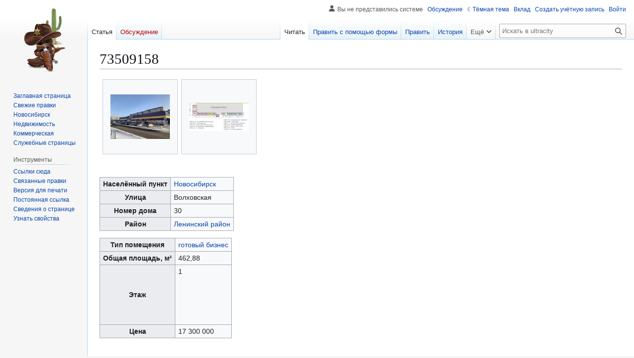

--- FILE ---
content_type: text/html; charset=UTF-8
request_url: https://ultracity.pro/73509158
body_size: 8260
content:
<!DOCTYPE html>
<html class="client-nojs skin-theme-clientpref-day" lang="ru" dir="ltr">
<head>
<meta charset="UTF-8">
<title>73509158 — ultracity</title>
<script>(function(){var className="client-js skin-theme-clientpref-day";var cookie=document.cookie.match(/(?:^|; )ultracitymwclientpreferences=([^;]+)/);if(cookie){cookie[1].split('%2C').forEach(function(pref){className=className.replace(new RegExp('(^| )'+pref.replace(/-clientpref-\w+$|[^\w-]+/g,'')+'-clientpref-\\w+( |$)'),'$1'+pref+'$2');});}document.documentElement.className=className;}());RLCONF={"wgBreakFrames":false,"wgSeparatorTransformTable":[",\t."," \t,"],"wgDigitTransformTable":["",""],"wgDefaultDateFormat":"dmy","wgMonthNames":["","январь","февраль","март","апрель","май","июнь","июль","август","сентябрь","октябрь","ноябрь","декабрь"],"wgRequestId":"38b5284a2c7c0ece3737a4cc","wgCanonicalNamespace":"","wgCanonicalSpecialPageName":false,"wgNamespaceNumber":0,"wgPageName":"73509158","wgTitle":"73509158","wgCurRevisionId":216134,"wgRevisionId":216134,"wgArticleId":57169,"wgIsArticle":true,"wgIsRedirect":false,"wgAction":"view","wgUserName":null,"wgUserGroups":["*"],"wgCategories":["Коммерческая недвижимость"],"wgPageViewLanguage":"ru","wgPageContentLanguage":"ru","wgPageContentModel":"wikitext","wgRelevantPageName":"73509158","wgRelevantArticleId":57169,"wgIsProbablyEditable":true,"wgRelevantPageIsProbablyEditable":true,"wgRestrictionEdit":[],"wgRestrictionMove":[],"wgPageFormsTargetName":null,"wgPageFormsAutocompleteValues":[],"wgPageFormsAutocompleteOnAllChars":false,"wgPageFormsFieldProperties":[],"wgPageFormsCargoFields":[],"wgPageFormsDependentFields":[],"wgPageFormsCalendarValues":[],"wgPageFormsCalendarParams":[],"wgPageFormsCalendarHTML":null,"wgPageFormsGridValues":[],"wgPageFormsGridParams":[],"wgPageFormsContLangYes":null,"wgPageFormsContLangNo":null,"wgPageFormsContLangMonths":[],"wgPageFormsHeightForMinimizingInstances":800,"wgPageFormsDelayReload":false,"wgPageFormsShowOnSelect":[],"wgPageFormsScriptPath":"/extensions/PageForms","edgValues":[],"wgPageFormsEDSettings":null,"wgAmericanDates":false,"wgMediaViewerOnClick":true,"wgMediaViewerEnabledByDefault":true,"wgMFDisplayWikibaseDescriptions":{"search":false,"watchlist":false,"tagline":false},"wgPopupsFlags":0};
RLSTATE={"site.styles":"ready","user.styles":"ready","user":"ready","user.options":"loading","mediawiki.page.gallery.styles":"ready","ext.smw.styles":"ready","ext.smw.tooltip.styles":"ready","skins.vector.styles.legacy":"ready","ext.embedVideo.styles":"ready","ext.DarkMode.styles":"ready"};RLPAGEMODULES=["ext.smw.styles","ext.smw.tooltip","smw.entityexaminer","site","mediawiki.page.ready","skins.vector.legacy.js","ext.gadget.SlickCarousel","mmv.bootstrap","ext.embedVideo.overlay","ext.popups","ext.DarkMode","ext.smw.purge"];</script>
<script>(RLQ=window.RLQ||[]).push(function(){mw.loader.impl(function(){return["user.options@12s5i",function($,jQuery,require,module){mw.user.tokens.set({"patrolToken":"+\\","watchToken":"+\\","csrfToken":"+\\"});
}];});});</script>
<link rel="stylesheet" href="/load.php?lang=ru&amp;modules=ext.DarkMode.styles%7Cext.embedVideo.styles%7Cext.smw.styles%7Cext.smw.tooltip.styles%7Cmediawiki.page.gallery.styles%7Cskins.vector.styles.legacy&amp;only=styles&amp;skin=vector">
<script async="" src="/load.php?lang=ru&amp;modules=startup&amp;only=scripts&amp;raw=1&amp;skin=vector"></script>
<style>#mw-indicator-mw-helplink {display:none;}</style>
<meta name="ResourceLoaderDynamicStyles" content="">
<link rel="stylesheet" href="/load.php?lang=ru&amp;modules=site.styles&amp;only=styles&amp;skin=vector">
<meta name="generator" content="MediaWiki 1.44.0">
<meta name="robots" content="max-image-preview:standard">
<meta name="format-detection" content="telephone=no">
<meta property="og:image" content="https://ultracity.pro/images/thumb/0/00/%D0%92%D0%BE%D0%BB%D1%85%D0%BE%D0%B2%D1%81%D0%BA%D0%B0%D1%8F_30_%D0%9B%D0%B5%D0%BD%D1%82%D0%B0.jpg/1200px-%D0%92%D0%BE%D0%BB%D1%85%D0%BE%D0%B2%D1%81%D0%BA%D0%B0%D1%8F_30_%D0%9B%D0%B5%D0%BD%D1%82%D0%B0.jpg">
<meta property="og:image:width" content="1200">
<meta property="og:image:height" content="900">
<meta property="og:image" content="https://ultracity.pro/images/thumb/0/00/%D0%92%D0%BE%D0%BB%D1%85%D0%BE%D0%B2%D1%81%D0%BA%D0%B0%D1%8F_30_%D0%9B%D0%B5%D0%BD%D1%82%D0%B0.jpg/800px-%D0%92%D0%BE%D0%BB%D1%85%D0%BE%D0%B2%D1%81%D0%BA%D0%B0%D1%8F_30_%D0%9B%D0%B5%D0%BD%D1%82%D0%B0.jpg">
<meta property="og:image:width" content="800">
<meta property="og:image:height" content="600">
<meta property="og:image" content="https://ultracity.pro/images/thumb/0/00/%D0%92%D0%BE%D0%BB%D1%85%D0%BE%D0%B2%D1%81%D0%BA%D0%B0%D1%8F_30_%D0%9B%D0%B5%D0%BD%D1%82%D0%B0.jpg/640px-%D0%92%D0%BE%D0%BB%D1%85%D0%BE%D0%B2%D1%81%D0%BA%D0%B0%D1%8F_30_%D0%9B%D0%B5%D0%BD%D1%82%D0%B0.jpg">
<meta property="og:image:width" content="640">
<meta property="og:image:height" content="480">
<meta name="viewport" content="width=1120">
<link rel="alternate" type="application/rdf+xml" title="73509158" href="/index.php?title=%D0%A1%D0%BB%D1%83%D0%B6%D0%B5%D0%B1%D0%BD%D0%B0%D1%8F:ExportRDF&amp;xmlmime=rdf">
<link rel="alternate" type="application/x-wiki" title="Править" href="/index.php?title=73509158&amp;action=edit">
<link rel="search" type="application/opensearchdescription+xml" href="/rest.php/v1/search" title="ultracity (ru)">
<link rel="EditURI" type="application/rsd+xml" href="https://ultracity.pro/api.php?action=rsd">
<link rel="alternate" type="application/atom+xml" title="ultracity — Atom-лента" href="/index.php?title=%D0%A1%D0%BB%D1%83%D0%B6%D0%B5%D0%B1%D0%BD%D0%B0%D1%8F:%D0%A1%D0%B2%D0%B5%D0%B6%D0%B8%D0%B5_%D0%BF%D1%80%D0%B0%D0%B2%D0%BA%D0%B8&amp;feed=atom">
</head>
<body class="skin-vector-legacy mediawiki ltr sitedir-ltr mw-hide-empty-elt ns-0 ns-subject mw-editable page-73509158 rootpage-73509158 skin-vector action-view"><div id="mw-page-base" class="noprint"></div>
<div id="mw-head-base" class="noprint"></div>
<div id="content" class="mw-body" role="main">
	<a id="top"></a>
	<div id="siteNotice"></div>
	<div class="mw-indicators">
	<div id="mw-indicator-smw-entity-examiner" class="mw-indicator"><div class="smw-entity-examiner smw-indicator-vertical-bar-loader" data-subject="73509158#0##" data-dir="ltr" data-uselang="" title="Running an examiner in the background"></div></div>
	</div>
	<h1 id="firstHeading" class="firstHeading mw-first-heading"><span class="mw-page-title-main">73509158</span></h1>
	<div id="bodyContent" class="vector-body">
		<div id="siteSub" class="noprint">Материал из ultracity</div>
		<div id="contentSub"><div id="mw-content-subtitle"></div></div>
		<div id="contentSub2"></div>
		
		<div id="jump-to-nav"></div>
		<a class="mw-jump-link" href="#mw-head">Перейти к навигации</a>
		<a class="mw-jump-link" href="#searchInput">Перейти к поиску</a>
		<div id="mw-content-text" class="mw-body-content"><div class="mw-content-ltr mw-parser-output" lang="ru" dir="ltr"><ul class="gallery mw-gallery-traditional">
		<li class="gallerybox" style="width: 155px">
			<div class="thumb" style="width: 150px; height: 150px;"><span typeof="mw:File"><a href="/%D0%A4%D0%B0%D0%B9%D0%BB:%D0%92%D0%BE%D0%BB%D1%85%D0%BE%D0%B2%D1%81%D0%BA%D0%B0%D1%8F_30_%D0%9B%D0%B5%D0%BD%D1%82%D0%B0.jpg" class="mw-file-description"><img src="/images/thumb/0/00/%D0%92%D0%BE%D0%BB%D1%85%D0%BE%D0%B2%D1%81%D0%BA%D0%B0%D1%8F_30_%D0%9B%D0%B5%D0%BD%D1%82%D0%B0.jpg/120px-%D0%92%D0%BE%D0%BB%D1%85%D0%BE%D0%B2%D1%81%D0%BA%D0%B0%D1%8F_30_%D0%9B%D0%B5%D0%BD%D1%82%D0%B0.jpg" decoding="async" width="120" height="90" class="mw-file-element" srcset="/images/thumb/0/00/%D0%92%D0%BE%D0%BB%D1%85%D0%BE%D0%B2%D1%81%D0%BA%D0%B0%D1%8F_30_%D0%9B%D0%B5%D0%BD%D1%82%D0%B0.jpg/180px-%D0%92%D0%BE%D0%BB%D1%85%D0%BE%D0%B2%D1%81%D0%BA%D0%B0%D1%8F_30_%D0%9B%D0%B5%D0%BD%D1%82%D0%B0.jpg 1.5x, /images/thumb/0/00/%D0%92%D0%BE%D0%BB%D1%85%D0%BE%D0%B2%D1%81%D0%BA%D0%B0%D1%8F_30_%D0%9B%D0%B5%D0%BD%D1%82%D0%B0.jpg/240px-%D0%92%D0%BE%D0%BB%D1%85%D0%BE%D0%B2%D1%81%D0%BA%D0%B0%D1%8F_30_%D0%9B%D0%B5%D0%BD%D1%82%D0%B0.jpg 2x" data-file-width="1280" data-file-height="960" /></a></span></div>
			<div class="gallerytext"></div>
		</li>
		<li class="gallerybox" style="width: 155px">
			<div class="thumb" style="width: 150px; height: 150px;"><span typeof="mw:File"><a href="/%D0%A4%D0%B0%D0%B9%D0%BB:%D0%92%D0%BE%D0%BB%D1%85%D0%BE%D0%B2%D1%81%D0%BA%D0%B0%D1%8F_30_%D0%9B%D0%B5%D0%BD%D1%82%D0%B0_(%D1%81%D1%85%D0%B5%D0%BC%D0%B0).jpg" class="mw-file-description"><img src="/images/thumb/c/c2/%D0%92%D0%BE%D0%BB%D1%85%D0%BE%D0%B2%D1%81%D0%BA%D0%B0%D1%8F_30_%D0%9B%D0%B5%D0%BD%D1%82%D0%B0_%28%D1%81%D1%85%D0%B5%D0%BC%D0%B0%29.jpg/120px-%D0%92%D0%BE%D0%BB%D1%85%D0%BE%D0%B2%D1%81%D0%BA%D0%B0%D1%8F_30_%D0%9B%D0%B5%D0%BD%D1%82%D0%B0_%28%D1%81%D1%85%D0%B5%D0%BC%D0%B0%29.jpg" decoding="async" width="120" height="57" class="mw-file-element" srcset="/images/thumb/c/c2/%D0%92%D0%BE%D0%BB%D1%85%D0%BE%D0%B2%D1%81%D0%BA%D0%B0%D1%8F_30_%D0%9B%D0%B5%D0%BD%D1%82%D0%B0_%28%D1%81%D1%85%D0%B5%D0%BC%D0%B0%29.jpg/180px-%D0%92%D0%BE%D0%BB%D1%85%D0%BE%D0%B2%D1%81%D0%BA%D0%B0%D1%8F_30_%D0%9B%D0%B5%D0%BD%D1%82%D0%B0_%28%D1%81%D1%85%D0%B5%D0%BC%D0%B0%29.jpg 1.5x, /images/thumb/c/c2/%D0%92%D0%BE%D0%BB%D1%85%D0%BE%D0%B2%D1%81%D0%BA%D0%B0%D1%8F_30_%D0%9B%D0%B5%D0%BD%D1%82%D0%B0_%28%D1%81%D1%85%D0%B5%D0%BC%D0%B0%29.jpg/240px-%D0%92%D0%BE%D0%BB%D1%85%D0%BE%D0%B2%D1%81%D0%BA%D0%B0%D1%8F_30_%D0%9B%D0%B5%D0%BD%D1%82%D0%B0_%28%D1%81%D1%85%D0%B5%D0%BC%D0%B0%29.jpg 2x" data-file-width="1280" data-file-height="611" /></a></span></div>
			<div class="gallerytext"></div>
		</li>
</ul>
<table class="wikitable">
<tbody><tr>
<th>Населённый пункт
</th>
<td><a href="/%D0%9D%D0%BE%D0%B2%D0%BE%D1%81%D0%B8%D0%B1%D0%B8%D1%80%D1%81%D0%BA" title="Новосибирск">Новосибирск</a>
</td></tr>
<tr>
<th>Улица
</th>
<td>Волховская
</td></tr>
<tr>
<th>Номер дома
</th>
<td>30
</td></tr>
<tr>
<th>Район
</th>
<td><a href="/%D0%9B%D0%B5%D0%BD%D0%B8%D0%BD%D1%81%D0%BA%D0%B8%D0%B9_%D1%80%D0%B0%D0%B9%D0%BE%D0%BD" title="Ленинский район">Ленинский район</a>
</td></tr></tbody></table>
<table class="wikitable">


<tbody><tr>
<th>Тип помещения
</th>
<td><a href="/%D0%93%D0%BE%D1%82%D0%BE%D0%B2%D1%8B%D0%B9_%D0%B1%D0%B8%D0%B7%D0%BD%D0%B5%D1%81" title="Готовый бизнес">готовый бизнес</a>
</td></tr>
<tr>
<th>Общая площадь, м²
</th>
<td><span class="smw-highlighter" data-type="3" data-state="inline" data-title="Преобразование единиц" title="462,88 м² "><span class="smwtext">462,88</span><span class="smwttcontent">462,88&#160;м² &lt;br /&gt;</span></span>
</td></tr>
<tr>
<th>Этаж
</th>
<td>1
<p><br />
</p><p><br />
</p><p><br />
</p>
</td></tr>
<tr>
<th>Цена
</th>
<td><span class="smw-highlighter" data-type="3" data-state="inline" data-title="Преобразование единиц" title="17300000 руб. "><span class="smwtext">17 300 000</span><span class="smwttcontent">17300000&#160;руб. &lt;br /&gt;</span></span>
</td></tr></tbody></table>
<p><br />
<b>Описание:</b> Продается пристройка к супермаркету <i>Лента</i> с арендаторами. Помещения расположены в ж/м Юго-Западный в Ленинском районе.
</p><p>Арендаторы - букмекерская контора <i>Форсаж</i>, бытовая техника и электроника, <i>Русский фейерверк</i>, товары для рыбалки и охоты, кондитерские изделия <i>Сладкое искушение</i>, ремонт техники, <i>Моя аптека</i>, парикмахерская, <i>Суши Ням</i>,Ю пиво, цветы <i>Сибирский пион</i>.
Доходность с аренды в месяц составляет: 371550 рублей. Стоимость аренды земельного участка: 155594 рублей в месяц.
</p><p>Покупая объект, вы получите:
</p>
<ul><li>Пассивный доход с момента приобретения,</li>
<li>Технические условия для комфортной работы арендаторов,</li>
<li>Привлекательный объект для розничного бизнеса,</li>
<li>Налаженные долгосрочные отношения с арендаторами,</li>
<li>Полное юридическое оформление сделки.</li></ul>
<p>Мы можем также остаться управляющей компанией объекта, обеспечивать его уборку и тех.обслуживание, помогать Вам сдавать площади в аренду за отдельную плату.
</p><p>Технические характеристики: 70 кВт.
</p><p>Звоните, и мы предложим Вам варианты под покупку и инвестирование в торговую недвижимость от 400 тыс.руб! Возможен торг.
</p><p><br />
</p><p><b>НГС:</b> <a rel="nofollow" class="external text" href="https://novosibirsk.n1.ru/view/73509158/">https://novosibirsk.n1.ru/view/73509158/</a>
</p><p><b>Дата публикации:</b> 24 июня
</p><p><br />
</p><p><b>Имя:</b> Отелит Development
</p><p><b>Название компании:</b> <a href="/%D0%9E%D1%82%D0%B5%D0%BB%D0%B8%D1%82_Development" title="Отелит Development">Отелит Development</a>
</p><p><b>Телефон:</b> <a rel="nofollow" class="external text" href="tel:+79587384515">+79587384515</a>
</p><p><br />
</p><p><br />
</p><p><br />
</p>
<!-- 
NewPP limit report
Cached time: 20260121133930
Cache expiry: 86400
Reduced expiry: false
Complications: []
[SMW] In‐text annotation parser time: 0.03 seconds
CPU time usage: 0.050 seconds
Real time usage: 0.092 seconds
Preprocessor visited node count: 151/1000000
Post‐expand include size: 5805/2097152 bytes
Template argument size: 4336/2097152 bytes
Highest expansion depth: 6/100
Expensive parser function count: 0/100
Unstrip recursion depth: 0/20
Unstrip post‐expand size: 2692/5000000 bytes
-->
<!--
Transclusion expansion time report (%,ms,calls,template)
100.00%   28.938      1 -total
 81.55%   23.598      1 Шаблон:Местоположение
 71.93%   20.816      1 Шаблон:Адрес
  6.56%    1.899      1 Шаблон:Информация_об_объекте
  5.63%    1.628      1 Шаблон:Контактные_данные
  5.11%    1.478      1 Шаблон:Описание
-->

<!-- Saved in parser cache with key ultracity:pcache:57169:|#|:idhash:dateformat=default and timestamp 20260121133930 and revision id 216134. Rendering was triggered because: page-view
 -->
</div>
<div class="printfooter" data-nosnippet="">Источник — <a dir="ltr" href="https://ultracity.pro/index.php?title=73509158&amp;oldid=216134">https://ultracity.pro/index.php?title=73509158&amp;oldid=216134</a></div></div>
		<div id="catlinks" class="catlinks" data-mw="interface"><div id="mw-normal-catlinks" class="mw-normal-catlinks"><a href="/%D0%A1%D0%BB%D1%83%D0%B6%D0%B5%D0%B1%D0%BD%D0%B0%D1%8F:%D0%9A%D0%B0%D1%82%D0%B5%D0%B3%D0%BE%D1%80%D0%B8%D0%B8" title="Служебная:Категории">Категория</a>: <ul><li><a href="/%D0%9A%D0%B0%D1%82%D0%B5%D0%B3%D0%BE%D1%80%D0%B8%D1%8F:%D0%9A%D0%BE%D0%BC%D0%BC%D0%B5%D1%80%D1%87%D0%B5%D1%81%D0%BA%D0%B0%D1%8F_%D0%BD%D0%B5%D0%B4%D0%B2%D0%B8%D0%B6%D0%B8%D0%BC%D0%BE%D1%81%D1%82%D1%8C" title="Категория:Коммерческая недвижимость">Коммерческая недвижимость</a></li></ul></div></div>
	</div>
</div>

<div id="mw-navigation">
	<h2>Навигация</h2>
	<div id="mw-head">
		
<nav id="p-personal" class="mw-portlet mw-portlet-personal vector-user-menu-legacy vector-menu" aria-labelledby="p-personal-label"  >
	<h3
		id="p-personal-label"
		
		class="vector-menu-heading "
	>
		<span class="vector-menu-heading-label">Персональные инструменты</span>
	</h3>
	<div class="vector-menu-content">
		
		<ul class="vector-menu-content-list">
			
			<li id="pt-anonuserpage" class="mw-list-item"><span title="Страница участника для моего IP">Вы не представились системе</span></li><li id="pt-anontalk" class="mw-list-item"><a href="/%D0%A1%D0%BB%D1%83%D0%B6%D0%B5%D0%B1%D0%BD%D0%B0%D1%8F:%D0%9C%D0%BE%D1%91_%D0%BE%D0%B1%D1%81%D1%83%D0%B6%D0%B4%D0%B5%D0%BD%D0%B8%D0%B5" title="Страница обсуждений для моего IP [n]" accesskey="n"><span>Обсуждение</span></a></li><li id="pt-darkmode" class="mw-list-item"><a href="#" class="ext-darkmode-link"><span>Тёмная тема</span></a></li><li id="pt-anoncontribs" class="mw-list-item"><a href="/%D0%A1%D0%BB%D1%83%D0%B6%D0%B5%D0%B1%D0%BD%D0%B0%D1%8F:%D0%9C%D0%BE%D0%B9_%D0%B2%D0%BA%D0%BB%D0%B0%D0%B4" title="Список правок, сделанных с этого IP-адреса [y]" accesskey="y"><span>Вклад</span></a></li><li id="pt-createaccount" class="mw-list-item"><a href="/index.php?title=%D0%A1%D0%BB%D1%83%D0%B6%D0%B5%D0%B1%D0%BD%D0%B0%D1%8F:%D0%A1%D0%BE%D0%B7%D0%B4%D0%B0%D1%82%D1%8C_%D1%83%D1%87%D1%91%D1%82%D0%BD%D1%83%D1%8E_%D0%B7%D0%B0%D0%BF%D0%B8%D1%81%D1%8C&amp;returnto=73509158" title="Мы предлагаем вам создать учётную запись и войти в систему, хотя это и не обязательно."><span>Создать учётную запись</span></a></li><li id="pt-login" class="mw-list-item"><a href="/index.php?title=%D0%A1%D0%BB%D1%83%D0%B6%D0%B5%D0%B1%D0%BD%D0%B0%D1%8F:%D0%92%D1%85%D0%BE%D0%B4&amp;returnto=73509158" title="Здесь можно зарегистрироваться в системе, но это необязательно. [o]" accesskey="o"><span>Войти</span></a></li>
		</ul>
		
	</div>
</nav>

		<div id="left-navigation">
			
<nav id="p-namespaces" class="mw-portlet mw-portlet-namespaces vector-menu-tabs vector-menu-tabs-legacy vector-menu" aria-labelledby="p-namespaces-label"  >
	<h3
		id="p-namespaces-label"
		
		class="vector-menu-heading "
	>
		<span class="vector-menu-heading-label">Пространства имён</span>
	</h3>
	<div class="vector-menu-content">
		
		<ul class="vector-menu-content-list">
			
			<li id="ca-nstab-main" class="selected mw-list-item"><a href="/73509158" title="Просмотреть контентную страницу [c]" accesskey="c"><span>Статья</span></a></li><li id="ca-talk" class="new mw-list-item"><a href="/index.php?title=%D0%9E%D0%B1%D1%81%D1%83%D0%B6%D0%B4%D0%B5%D0%BD%D0%B8%D0%B5:73509158&amp;action=edit&amp;redlink=1" rel="discussion" class="new" title="Обсуждение основной страницы (страница не существует) [t]" accesskey="t"><span>Обсуждение</span></a></li>
		</ul>
		
	</div>
</nav>

			
<nav id="p-variants" class="mw-portlet mw-portlet-variants emptyPortlet vector-menu-dropdown vector-menu" aria-labelledby="p-variants-label"  >
	<input type="checkbox"
		id="p-variants-checkbox"
		role="button"
		aria-haspopup="true"
		data-event-name="ui.dropdown-p-variants"
		class="vector-menu-checkbox"
		aria-labelledby="p-variants-label"
	>
	<label
		id="p-variants-label"
		
		class="vector-menu-heading "
	>
		<span class="vector-menu-heading-label">русский</span>
	</label>
	<div class="vector-menu-content">
		
		<ul class="vector-menu-content-list">
			
			
		</ul>
		
	</div>
</nav>

		</div>
		<div id="right-navigation">
			
<nav id="p-views" class="mw-portlet mw-portlet-views vector-menu-tabs vector-menu-tabs-legacy vector-menu" aria-labelledby="p-views-label"  >
	<h3
		id="p-views-label"
		
		class="vector-menu-heading "
	>
		<span class="vector-menu-heading-label">Просмотры</span>
	</h3>
	<div class="vector-menu-content">
		
		<ul class="vector-menu-content-list">
			
			<li id="ca-view" class="selected mw-list-item"><a href="/73509158"><span>Читать</span></a></li><li id="ca-formedit" class="mw-list-item"><a href="/index.php?title=73509158&amp;action=formedit" title="Редактировать эту страницу формой [&amp;]" accesskey="&amp;"><span>Править с помощью формы</span></a></li><li id="ca-edit" class="mw-list-item"><a href="/index.php?title=73509158&amp;action=edit" title="Редактировать данную страницу [e]" accesskey="e"><span>Править</span></a></li><li id="ca-history" class="mw-list-item"><a href="/index.php?title=73509158&amp;action=history" title="Журнал изменений страницы [h]" accesskey="h"><span>История</span></a></li>
		</ul>
		
	</div>
</nav>

			
<nav id="p-cactions" class="mw-portlet mw-portlet-cactions vector-menu-dropdown vector-menu" aria-labelledby="p-cactions-label"  title="Больше возможностей" >
	<input type="checkbox"
		id="p-cactions-checkbox"
		role="button"
		aria-haspopup="true"
		data-event-name="ui.dropdown-p-cactions"
		class="vector-menu-checkbox"
		aria-labelledby="p-cactions-label"
	>
	<label
		id="p-cactions-label"
		
		class="vector-menu-heading "
	>
		<span class="vector-menu-heading-label">Ещё</span>
	</label>
	<div class="vector-menu-content">
		
		<ul class="vector-menu-content-list">
			
			<li id="ca-purge" class="is-disabled mw-list-item"><a href="/index.php?title=73509158&amp;action=purge"><span>Обновить</span></a></li>
		</ul>
		
	</div>
</nav>

			
<div id="p-search" role="search" class="vector-search-box-vue  vector-search-box-show-thumbnail vector-search-box-auto-expand-width vector-search-box">
	<h3 >Поиск</h3>
	<form action="/index.php" id="searchform" class="vector-search-box-form">
		<div id="simpleSearch"
			class="vector-search-box-inner"
			 data-search-loc="header-navigation">
			<input class="vector-search-box-input"
				 type="search" name="search" placeholder="Искать в ultracity" aria-label="Искать в ultracity" autocapitalize="sentences" spellcheck="false" title="Искать в ultracity [f]" accesskey="f" id="searchInput"
			>
			<input type="hidden" name="title" value="Служебная:Поиск">
			<input id="mw-searchButton"
				 class="searchButton mw-fallbackSearchButton" type="submit" name="fulltext" title="Найти страницы, содержащие указанный текст" value="Найти">
			<input id="searchButton"
				 class="searchButton" type="submit" name="go" title="Перейти к странице, имеющей в точности такое название" value="Перейти">
		</div>
	</form>
</div>

		</div>
	</div>
	
<div id="mw-panel" class="vector-legacy-sidebar">
	<div id="p-logo" role="banner">
		<a class="mw-wiki-logo" href="/%D0%97%D0%B0%D0%B3%D0%BB%D0%B0%D0%B2%D0%BD%D0%B0%D1%8F_%D1%81%D1%82%D1%80%D0%B0%D0%BD%D0%B8%D1%86%D0%B0"
			title="Перейти на заглавную страницу"></a>
	</div>
	
<nav id="p-navigation" class="mw-portlet mw-portlet-navigation vector-menu-portal portal vector-menu" aria-labelledby="p-navigation-label"  >
	<h3
		id="p-navigation-label"
		
		class="vector-menu-heading "
	>
		<span class="vector-menu-heading-label">Навигация</span>
	</h3>
	<div class="vector-menu-content">
		
		<ul class="vector-menu-content-list">
			
			<li id="n-mainpage-description" class="mw-list-item"><a href="/%D0%97%D0%B0%D0%B3%D0%BB%D0%B0%D0%B2%D0%BD%D0%B0%D1%8F_%D1%81%D1%82%D1%80%D0%B0%D0%BD%D0%B8%D1%86%D0%B0" title="Перейти на заглавную страницу [z]" accesskey="z"><span>Заглавная страница</span></a></li><li id="n-recentchanges" class="mw-list-item"><a href="/%D0%A1%D0%BB%D1%83%D0%B6%D0%B5%D0%B1%D0%BD%D0%B0%D1%8F:%D0%A1%D0%B2%D0%B5%D0%B6%D0%B8%D0%B5_%D0%BF%D1%80%D0%B0%D0%B2%D0%BA%D0%B8" title="Список последних изменений [r]" accesskey="r"><span>Свежие правки</span></a></li><li id="n-Новосибирск" class="mw-list-item"><a href="https://ultracity.pro/Новосибирск" rel="nofollow"><span>Новосибирск</span></a></li><li id="n-Недвижимость" class="mw-list-item"><a href="https://ultracity.pro/Категория:Недвижимость" rel="nofollow"><span>Недвижимость</span></a></li><li id="n-Коммерческая" class="mw-list-item"><a href="https://ultracity.pro/Коммерческая недвижимость" rel="nofollow"><span>Коммерческая</span></a></li><li id="n-specialpages" class="mw-list-item"><a href="/%D0%A1%D0%BB%D1%83%D0%B6%D0%B5%D0%B1%D0%BD%D0%B0%D1%8F:%D0%A1%D0%BF%D0%B5%D1%86%D1%81%D1%82%D1%80%D0%B0%D0%BD%D0%B8%D1%86%D1%8B"><span>Служебные страницы</span></a></li>
		</ul>
		
	</div>
</nav>

	
<nav id="p-tb" class="mw-portlet mw-portlet-tb vector-menu-portal portal vector-menu" aria-labelledby="p-tb-label"  >
	<h3
		id="p-tb-label"
		
		class="vector-menu-heading "
	>
		<span class="vector-menu-heading-label">Инструменты</span>
	</h3>
	<div class="vector-menu-content">
		
		<ul class="vector-menu-content-list">
			
			<li id="t-whatlinkshere" class="mw-list-item"><a href="/%D0%A1%D0%BB%D1%83%D0%B6%D0%B5%D0%B1%D0%BD%D0%B0%D1%8F:%D0%A1%D1%81%D1%8B%D0%BB%D0%BA%D0%B8_%D1%81%D1%8E%D0%B4%D0%B0/73509158" title="Список всех страниц, ссылающихся на данную [j]" accesskey="j"><span>Ссылки сюда</span></a></li><li id="t-recentchangeslinked" class="mw-list-item"><a href="/%D0%A1%D0%BB%D1%83%D0%B6%D0%B5%D0%B1%D0%BD%D0%B0%D1%8F:%D0%A1%D0%B2%D1%8F%D0%B7%D0%B0%D0%BD%D0%BD%D1%8B%D0%B5_%D0%BF%D1%80%D0%B0%D0%B2%D0%BA%D0%B8/73509158" rel="nofollow" title="Последние изменения в страницах, на которые ссылается эта страница [k]" accesskey="k"><span>Связанные правки</span></a></li><li id="t-print" class="mw-list-item"><a href="javascript:print();" rel="alternate" title="Версия этой страницы для печати [p]" accesskey="p"><span>Версия для печати</span></a></li><li id="t-permalink" class="mw-list-item"><a href="/index.php?title=73509158&amp;oldid=216134" title="Постоянная ссылка на эту версию страницы"><span>Постоянная ссылка</span></a></li><li id="t-info" class="mw-list-item"><a href="/index.php?title=73509158&amp;action=info" title="Подробнее об этой странице"><span>Сведения о странице</span></a></li><li id="t-smwbrowselink" class="mw-list-item"><a href="/%D0%A1%D0%BB%D1%83%D0%B6%D0%B5%D0%B1%D0%BD%D0%B0%D1%8F:Browse/:73509158" rel="search"><span>Узнать свойства</span></a></li>
		</ul>
		
	</div>
</nav>

	
</div>

</div>

<footer id="footer" class="mw-footer" >
	<ul id="footer-info">
	<li id="footer-info-lastmod"> Эта страница в последний раз была отредактирована 18 августа 2021 в 15:30.</li>
</ul>

	<ul id="footer-places">
	<li id="footer-places-about"><a href="/Ultracity:%D0%9E%D0%BF%D0%B8%D1%81%D0%B0%D0%BD%D0%B8%D0%B5">О ultracity</a></li>
	<li id="footer-places-mobileview"><a href="https://ultracity.pro/index.php?title=73509158&amp;mobileaction=toggle_view_mobile" class="noprint stopMobileRedirectToggle">Мобильная версия</a></li>
</ul>

	<ul id="footer-icons" class="noprint">
	<li id="footer-poweredbysmwico"><a href="https://www.semantic-mediawiki.org/wiki/Semantic_MediaWiki" class="cdx-button cdx-button--fake-button cdx-button--size-large cdx-button--fake-button--enabled"><img src="/extensions/SemanticMediaWiki/res/smw/assets/logo_footer.svg" alt="Powered by Semantic MediaWiki" class="smw-footer" width="88" height="31" loading="lazy"></a></li>
</ul>

</footer>

<div class="mw-portlet mw-portlet-dock-bottom emptyPortlet vector-menu-portal portal" id="p-dock-bottom">
	<ul>
		
	</ul>
</div>
<script>(RLQ=window.RLQ||[]).push(function(){mw.config.set({"wgBackendResponseTime":318,"wgPageParseReport":{"smw":{"limitreport-intext-parsertime":0.03},"limitreport":{"cputime":"0.050","walltime":"0.092","ppvisitednodes":{"value":151,"limit":1000000},"postexpandincludesize":{"value":5805,"limit":2097152},"templateargumentsize":{"value":4336,"limit":2097152},"expansiondepth":{"value":6,"limit":100},"expensivefunctioncount":{"value":0,"limit":100},"unstrip-depth":{"value":0,"limit":20},"unstrip-size":{"value":2692,"limit":5000000},"timingprofile":["100.00%   28.938      1 -total"," 81.55%   23.598      1 Шаблон:Местоположение"," 71.93%   20.816      1 Шаблон:Адрес","  6.56%    1.899      1 Шаблон:Информация_об_объекте","  5.63%    1.628      1 Шаблон:Контактные_данные","  5.11%    1.478      1 Шаблон:Описание"]},"cachereport":{"timestamp":"20260121133930","ttl":86400,"transientcontent":false}}});});</script>
</body>
</html>